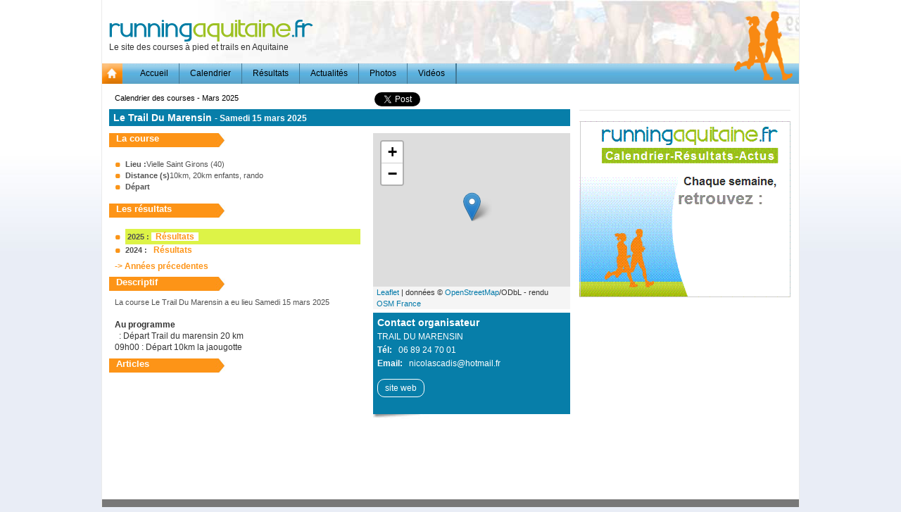

--- FILE ---
content_type: text/html; charset=UTF-8
request_url: http://www.running-aquitaine.fr/pages/course-37-le-trail-du-Marensin.htm
body_size: 15084
content:
<!DOCTYPE html PUBLIC "-//W3C//DTD XHTML 1.0 Transitional//EN" "http://www.w3.org/TR/xhtml1/DTD/xhtml1-transitional.dtd">
<html xmlns="http://www.w3.org/1999/xhtml"><!-- InstanceBegin template="/Templates/base.dwt.php" codeOutsideHTMLIsLocked="false" -->
<head>
<meta http-equiv="Content-Type" content="text/html; charset=utf-8" />
<!-- InstanceBeginEditable name="doctitle" -->
<title>Le Trail Du Marensin</title>

        <link rel="stylesheet" href="https://unpkg.com/leaflet@1.3.1/dist/leaflet.css" integrity="sha512-Rksm5RenBEKSKFjgI3a41vrjkw4EVPlJ3+OiI65vTjIdo9brlAacEuKOiQ5OFh7cOI1bkDwLqdLw3Zg0cRJAAQ=="
            crossorigin="" />
        <script src="https://unpkg.com/leaflet@1.3.1/dist/leaflet.js" integrity="sha512-/Nsx9X4HebavoBvEBuyp3I7od5tA0UzAxs+j83KgC8PU0kgB4XiK4Lfe4y4cgBtaRJQEIFCW+oC506aPT2L1zw=="
            crossorigin=""></script> 
 <script src="../scripts/scriptsAll.js"></script>   

<!-- InstanceEndEditable -->
<link href="../styles/styles.css" rel="stylesheet" type="text/css" />
<link href="../styles/menu.css" rel="stylesheet" type="text/css" />

</head>

<body id="fond">
<!-- InstanceBeginEditable name="wrapper" -->
<div  class="wrapper" >
<!-- InstanceEndEditable -->
<div id="main">
<div id="header">
<div id="header-gauche"><img src="../styles/images/logo-runningaquitaine.png" width="291" height="35" alt="logo runningaquitaine.fr"><br>
  <span class="txt">Le site des courses à pied et trails en Aquitaine</span></div>
<div id="header-droit"></div>

<div id="coureurs"><img src="../styles/images/silhouette.png" width="85" height="100"></div></div><!--fin du de header -->
<div id="menu">
<ul id="menu-haut">
<li><a style=" padding:0px; margin:0px 10px 0px 0px" href="../pages/index.php"> <img style=" padding:0px; margin:0px" src="../styles/images/image-accueil.gif" width="29" height="29" alt="acceuil"></a> </li>
<li><a href="index.php"> Accueil</a> </li>
<li> <img style=" padding:0px; margin:0px" src="../styles/images/separateur-menu.gif" width="1" height="29" alt="acceuil"> </li>
<li><a href="calendrier.php"> Calendrier</a> </li>
<li> <img style=" padding:0px; margin:0px" src="../styles/images/separateur-menu.gif" width="1" height="29" alt="acceuil"> </li>
<li><a href="resultat.php"> Résultats</a> </li>
<li> <img style=" padding:0px; margin:0px" src="../styles/images/separateur-menu.gif" width="1" height="29" alt="acceuil"> </li>
<li><a href="actualite.php"> Actualités</a> </li>
<li> <img style=" padding:0px; margin:0px" src="../styles/images/separateur-menu.gif" width="1" height="29" alt="acceuil"> </li>
<li><a href="media.php?type=photo"> Photos</a> </li>
<li> <img style=" padding:0px; margin:0px" src="../styles/images/separateur-menu.gif" width="1" height="29" alt="acceuil"> </li>
<li><a href="media.php?type=video"> Vidéos</a> </li>
<li> <img style=" padding:0px; margin:0px" src="../styles/images/separateur-menu.gif" width="1" height="29" alt="acceuil"> </li>
<li style=" margin-left:225px; "> </li>
<li> <img style=" padding:0px; margin:0px" src="../styles/images/separateur-menu.gif" width="1" height="29" alt="accueil"> </li>
</ul></div><!--fin du de menu -->
 
<div id="corps"> 
<!-- InstanceBeginEditable name="corps" -->


<ins data-revive-zoneid="1756" data-revive-id="f8dfbaa1ee074766b6ab6baa20f1cc2b"></ins>
<script async src="//ads.regie24h00.com/www/delivery/asyncjs.php"></script>
<div class="col-650" id="detailcourse">
  <div class="txtfiche"><div style=" float:right; margin:0px; padding:0px; width:270px"> <script src="https://platform.twitter.com/widgets.js" type="text/javascript"></script>
<script>(function(d, s, id) {
  var js, fjs = d.getElementsByTagName(s)[0];
  if (d.getElementById(id)) {return;}
  js = d.createElement(s); js.id = id;
  js.src = "//connect.facebook.net/fr_FR/all.js#xfbml=1&appId=237646259589620";
  fjs.parentNode.insertBefore(js, fjs);
}(document, 'script', 'facebook-jssdk'));</script>



<div style="float:right; width:140px;">
<div id="fb-root"></div>
<div class="fb-like" data-href="https://www.runningaquitaine.fr/pages/course-37-le-trail-du-Marensin.htm" data-send="true" data-layout="button_count" data-width="120" data-show-faces="false" data-font="arial"></div>
</div>
<a href="https://twitter.com/share" class="twitter-share-button">Tweet</a>
</div>
  <a href="calendrier.php?mois=03&an=2025" class="lientxt">Calendrier des courses - Mars 2025</a>
  </div>
      <div class="titre-fiche"> <span >Le Trail Du Marensin </span><strong><span style="font-size:12px" >- Samedi 15 mars 2025</span></strong> </div>
	 
      <div class="sous-col-fiche-left">
     <div style="margin:0px; padding-right:10px">
<div style="position:absolute; top:0px; right:5px">
                          </div>
        <div class="stitre-fiche"> La course </div>
        <div class="txtfiche" >  
  
          <ul>
          <li><strong>Lieu :</strong>Vielle Saint Girons (40)</li>
          <li><strong>Distance (s)</strong>10km, 20km enfants, rando</li>
          <li><strong>Départ </strong></li>
         </ul>  
          
        </div>
        <div style="position:absolute; top:90px; right:15px">
                </div>
        <div class="stitre-fiche"> Les résultats </div>
        <div class="txtfiche" >         
          
          <ul >
<li style="background-color:#ddf347; padding:3px;" >     <strong><span >  2025 : </span></strong>

<span style="background-color:#FFF">&nbsp; <a class="lienresultat" target="_blank" href="https://bases.athle.fr/asp.net/liste.aspx?frmbase=resultats&frmmode=1&frmespace=0&frmcompetition=297833"> <span > Résultats </span></a>&nbsp; </span>     
 </li><li>     <strong><span >  2024 : </span></strong>

<span style="background-color:#FFF">&nbsp; <a class="lienresultat" target="_blank" href="https://bases.athle.fr/asp.net/liste.aspx?frmbase=resultats&frmmode=1&frmespace=0&frmcompetition=285342"> <span > Résultats </span></a>&nbsp; </span>     
 </li><li name="li_archives" style="display:none">     <strong><span >  2023 : </span></strong>

<span style="background-color:#FFF">&nbsp; <a class="lienresultat" target="_blank" href="https://pb-organisation.com/resultats/trail-du-marensin/"> <span > Résultats </span></a>&nbsp; </span>     
 </li><li name="li_archives" style="display:none">     <strong><span >  2019 : </span></strong>

<span style="background-color:#FFF">&nbsp; <a class="lienresultat" target="_blank" href="../resultats/2019/Le-trail-du-Marensin-2019-Resultats.pdf"> <span > Résultats </span></a>&nbsp; </span>     
 </li><li name="li_archives" style="display:none">     <strong><span >  2018 : </span></strong>

<span style="background-color:#FFF">&nbsp; <a class="lienresultat" target="_blank" href="http://pb-organisation.com/resultats/G-LIVE/g-live.html?f=../suivi/TRAIL%20DU%20MARENSIN%202018.clax"> <span > 20km </span></a>&nbsp; </span>     
  
     &nbsp;- <span style="background-color:#FFF">&nbsp; <a class="lienresultat" target="_blank" href="http://pb-organisation.com/resultats/G-LIVE/g-live.html?f=../suivi/TRAIL%20DU%20MARENSIN%202018.clax"> <span > 15km </span></a>&nbsp; </span>
       
 
     &nbsp;- <span style="background-color:#FFF">&nbsp; <a class="lienresultat" target="_blank" href="http://pb-organisation.com/resultats/G-LIVE/g-live.html?f=../suivi/TRAIL%20DU%20MARENSIN%202018.clax"> <span > 10km </span></a>&nbsp; </span>
       
</li><li name="li_archives" style="display:none">     <strong><span >  2016 : </span></strong>

<span style="background-color:#FFF">&nbsp; <a class="lienresultat" target="_blank" href="../resultats/2016/Le-trail-du-Marensin-2016-15-km-nocturne.pdf"> <span > 15 km nocturne </span></a>&nbsp; </span>     
 </li><li name="li_archives" style="display:none">     <strong><span >  2015 : </span></strong>

<span style="background-color:#FFF">&nbsp; <a class="lienresultat" target="_blank" href="../resultats/2015/Marensinote15km-0315.pdf"> <span > 15 km </span></a>&nbsp; </span>     
 </li><li name="li_archives" style="display:none">     <strong><span >  2012 : </span></strong>

<span style="background-color:#FFF">&nbsp; <a class="lienresultat" target="_blank" href="http://bases.athle.com/asp.net/liste.aspx?frmbase=resultats&frmmode=1&frmespace=0&frmcompetition=092402"> <span > 15 et 30 km </span></a>&nbsp; </span>     
 </li><li name="li_archives" style="display:none">     <strong><span >  2011 : </span></strong>

<span style="background-color:#FFF">&nbsp; <a class="lienresultat" target="_blank" href="../resultats/2011/trail-marensin-0311.pdf"> <span > Le 40560 </span></a>&nbsp; </span>     
  
     &nbsp;- <span style="background-color:#FFF">&nbsp; <a class="lienresultat" target="_blank" href="../resultats/2011/trail-marensin30km-0311.pdf"> <span > La maresine (30km) </span></a>&nbsp; </span>
       
 
     &nbsp;- <span style="background-color:#FFF">&nbsp; <a class="lienresultat" target="_blank" href="../resultats/2011/trail-marensine10km-0311.pdf"> <span > La maresinote (10km) </span></a>&nbsp; </span>
       
</li><li name="li_archives" style="display:none">     <strong><span >  2010 : </span></strong>

<span style="background-color:#FFF">&nbsp; <a class="lienresultat" target="_blank" href="../resultats/2010/marensinote-0310.pdf"> <span > La Marensinote </span></a>&nbsp; </span>     
  
     &nbsp;- <span style="background-color:#FFF">&nbsp; <a class="lienresultat" target="_blank" href="../resultats/2010/marensine-0310.pdf"> <span > la Marensine </span></a>&nbsp; </span>
       
 
     &nbsp;- <span style="background-color:#FFF">&nbsp; <a class="lienresultat" target="_blank" href="../resultats/2010/marensin-40560-0310.pdf"> <span > 40560 </span></a>&nbsp; </span>
       
  
</li>
</ul>
<script>
var visibleArchive=false;
function showArchives(){
var tab=document.getElementsByName("li_archives");
var mess=document.getElementById("messArchives");
for (var i=0; i<tab.length;i++)
 if (!visibleArchive) {
   tab[i].style.display="list-item";
   mess.innerHTML="-> Années précedentes";
 }
 else {
   tab[i].style.display="none";
   mess.innerHTML="-> Années précedentes";
 }
visibleArchive=!visibleArchive;
}
</script>
 <a   href="javascript:showArchives()" class="lienresultat" id="messArchives" >-> Années précedentes</a>
  
        </div>
        <div class="stitre-fiche">Descriptif </div>
        <div class="txtfiche" >   
                <p>
         La course Le Trail Du Marensin a eu  lieu  Samedi 15 mars 2025<br><br> 
        </p> 
		  <p style="color: #333333; font-family: Arial, Helvetica, sans-serif; font-size: 12px; background-color: #ffffff;"><strong>Au programme</strong></p>
<p style="color: #333333; font-family: Arial, Helvetica, sans-serif; font-size: 12px; background-color: #ffffff;">&nbsp; : D&eacute;part Trail du marensin 20 km</p>
<p style="color: #333333; font-family: Arial, Helvetica, sans-serif; font-size: 12px; background-color: #ffffff;">09h00 : D&eacute;part 10km la jaougotte</p>      
        </div>
        <div class="stitre-fiche"> Articles 
		</div>
        <div class="resume" >
               <br />  
                 </div>
      </div>
      </div>
      <div class="sous-col-fiche-right"> 
       
<!--       <div   class="meteogoogle" id="meteogoogle" >
          <span class="txt">Cliquez sur les icones météos pour les prévisions détaillées.</span>
    
          <div style="clear:both"></div>
        </div> -->
       <div id="map" style="width:280px; height:250px">
         
       </div>
        <div class="contact-fiche">
          
  <p style="font-size:14px; margin-bottom:5px"><strong>Contact organisateur </strong><br /></p>
  <p style="margin-bottom:5px">TRAIL DU MARENSIN</p>
          <p style="margin-bottom:5px">    <strong>Tél:</strong> &nbsp; 06 89 24 70 01</p>
          <p style="margin-bottom:5px"><strong>Email:</strong> &nbsp; nicolascadis@hotmail.fr          </p>
<div style="margin-bottom:5px"> 
              
                     
                    <div class="bloc-lien" >
          <a class="lientxt"  target="_blank" style="color:#FFF" href="http://traildumarensin.free.fr"> site web </a></div>
                    
                    </div>
        </div>
        <div>
</div>
        
     <p style="padding-bottom:100px">
    </p> 
      </div>
      <div  style="clear:both"></div>
   
</div>

<div class="col-300">
        <div style=" margin-top:20px;">

</div>




















<div  style="margin-top:23px; padding:0px;"> 
  </div>
<div>

</div>
      <div  style="margin-top:15px; padding:0px;">
          
      </div>      
      <div  style="margin-top:15px; padding:0px;">
          
      </div>      















<div style="margin: 15px 0px 15px 0px" align="center">
<script src="../scripts/swfobject_modified.js" type="text/javascript"></script>
<div class="titre-rubrique-bleu" style="border-bottom: 1px  solid  #E4E4E4; padding-top:0px;  margin-top:0px">
</div>
<object id="FlashID" classid="clsid:D27CDB6E-AE6D-11cf-96B8-444553540000" width="300" height="250">
  <param name="movie" value="../pub/encart-runningaquitaine.swf" />
  <param name="quality" value="high" />
  <param name="wmode" value="opaque" />
  <param name="swfversion" value="6.0.65.0" />
  <!-- Cette balise <param> invite les utilisateurs de Flash Player en version 6.0 r65 et ultérieure à télécharger la version la plus récente de Flash Player. Supprimez-la si vous ne voulez pas que cette invite soit visible. -->
  <param name="expressinstall" value="../scripts/expressInstall.swf" />
  <!-- La balise <object> suivante est destinée aux navigateurs autres qu'IE. Supprimez-la d'IE à l'aide d'IECC. -->
  <!--[if !IE]>-->
  <object type="application/x-shockwave-flash" data="../pub/encart-runningaquitaine.swf" width="300" height="250">
    <!--<![endif]-->
    <param name="quality" value="high" />
    <param name="wmode" value="opaque" />
    <param name="swfversion" value="6.0.65.0" />
    <param name="expressinstall" value="../scripts/expressInstall.swf" />
    <!-- Le navigateur affichera le contenu alternatif suivant pour les utilisateurs d'un lecteur Flash de version 6.0 ou de versions plus anciennes. -->
    <div>
<img src="../pub/encart-runningaquitaine.gif" width="300" height="250" alt="runningaquitaine.fr" />
    </div>
    <!--[if !IE]>-->
  </object>
  <!--<![endif]-->
</object>
<script type="text/javascript">
swfobject.registerObject("FlashID");
</script></div>




            
</div>
<!-- InstanceEndEditable -->
<div style="clear:both"></div>
</div><!--fin du de corps -->
<div id="footer">

</div><!--fin du de footer -->

</div> <!--fin du main -->


<!-- InstanceBeginEditable name="codejavascript" -->
</div> <!--fin du wrapper -->
<script type="text/javascript">
			// On initialise la latitude et la longitude de Paris (centre de la carte)
			var lat = 43.9444643;
			var lon = -1.322353203579857;
			var macarte = null;
			window.onload = function(){
				// Fonction d'initialisation qui s'exécute lorsque le DOM est chargé
				showMap(lat,lon); 
				
			};
</script>
<!-- InstanceEndEditable -->
</body>
<!-- InstanceEnd --></html>

--- FILE ---
content_type: text/css
request_url: http://www.running-aquitaine.fr/styles/styles.css
body_size: 16576
content:
@font-face {
    font-family: 'League Gothic';
    src: url('leaguegothic-regular-webfont.eot');
    src: url('leaguegothic-regular-webfont.eot?#iefix') format('embedded-opentype'),
         url('leaguegothic-regular-webfont.woff') format('woff'),
         url('leaguegothic-regular-webfont.ttf') format('truetype'),
         url('leaguegothic-regular-webfont.svg#league_gothicregular') format('svg');
    font-weight: normal;
    font-style: normal;

}
body {
	background-image: url(images/fond-page.jpg);
	background-repeat: repeat-x;
	background-position: top;
	margin: 0px;
	padding: 0px;
	background-color: #e9edf6;

}

body-pub {
	background-image: url(images/fong-regie24-addidas.jpg);
	background-repeat: no-repeat;
	background-position: center top;
	margin: 0px;
	padding: 0px;
	background-color: #e9edf6;
	cursor:pointer;
}
p {
 margin:0px;	
}
img {
	border:none;
 
}
#article img {
	padding-bottom:5px;
}
.titre-article-accueil {
	font: bold 18px Arial, Helvetica, sans-serif;
	color: #fb6700;
}
.resume a.lientitre-article-accueil,.resume a.lientitre-article-accueil:hover {
	font: bold 18px Arial, Helvetica, sans-serif;
	color: #fb6700;text-decoration: none;
}


A.lientxt , A.lientxt:hover   {
	COLOR: #000000;
	
	text-decoration: none;
}
a.lien-mois  {
	display:block;
	font-family: Arial, Helvetica, sans-serif;
	font-size: 12px;
	line-height: 19px;
	color: #000000;
	text-decoration: none;
	font-weight: bold;
	margin: 0px 0px 0px 2px;
	padding-top: 0px;
	padding-right: 0px;
	padding-bottom: 0px;
	padding-left: 40px;
	background-repeat: no-repeat;
	background-position: left;
}

a.lien-mois:hover {
		color: #FF5F00;
	font-weight:bold
}

a.lien-cat  {
	display:block;
	font-family: Arial, Helvetica, sans-serif;
	font-size: 12px;
	line-height: 23px;
	color: #000000;
	text-decoration: none;
	font-weight: bold;
	margin: 0px;
	padding:0px;

}
a.lien-cat:hover {
		color: #FF5F00;
	font-weight:bold	
}
a.lienresultat , a.lienresultat:hover {
	font: bold 12px Arial, Helvetica, sans-serif;
	color: #FD9418;
	text-decoration: none;
}
A.liencoord,A.liencoord:hover  {
	FONT-SIZE: 10px; COLOR: #FFFFFF; LINE-HEIGHT: 14px; FONT-FAMILY: Arial, Helvetica, sans-serif; TEXT-DECORATION: none; 
}
#main {
	padding: 0px;
	width: 990px;
	margin-top: 0px;
	margin-right: auto;
	margin-bottom: 0px;
	margin-left: auto;
	border-top: 1px none #EBEBEB;
	border-right: 1px solid #EBEBEB;
	border-bottom: 1px none #EBEBEB;
	border-left: 1px solid #EBEBEB;
	cursor:default;
}
#header {
	background-image: url(images/fond-haut.jpg);
	background-repeat: no-repeat;
	background-position: right bottom;
	margin: 0px;
	padding: 0px;
	height: 90px;
	position: relative;
}
#menu {
	background-image: url(images/fond-menu.gif);
	background-repeat: repeat-x;
	background-position: top;
	margin: 0px;
	padding: 0px;
	height: 29px;
	clear: both;
}
#corps {
	background-color: #FFF;
	margin: 0px;
	padding: 0px;
	clear: both;
}

.titre-fiche {
	font-family: Arial, Helvetica, sans-serif;
	font-size: 14px;
	font-weight:bold;
	color: #FFF;
	background-color: #077ea9;
	margin-top: 0px;
	margin-right: 0px;
	margin-bottom: 10px;
	margin-left: 0px;
	padding-top: 4px;
	padding-right: 4px;
	padding-bottom: 4px;
	padding-left: 6px;
}
.stitre-fiche {
	color: #FFF;
	width: 155px;
	height: 20px;
	font: bold 13px Verdana, Geneva, sans-serif;
	background: #fd9417 url(images/fond-stitre.gif) no-repeat right center;
	padding: 0px 0px 0px 10px;
	margin:0px;
	clear: both;
}
.sous-col-fiche-right {
	margin: 0px;
	padding: 0px;
	float: left;
	width: 280px;
}
.sous-col-fiche-left {
	margin: 0px;
	padding: 0px;
	float: left;
	width: 375px;
	position: relative;
}
#header-gauche {
	margin: 0px;
	float: left;
	width: 350px;
	padding-top: 25px;
	padding-right: 0px;
	padding-bottom: 0px;
	padding-left: 10px;
}
#coureurs {
	position: absolute;
	top: 15px;
	right: 8px;
}
.txtfiche {
	FONT-SIZE: 11px;
	COLOR: #515151;
	LINE-HEIGHT: 16px;
	FONT-FAMILY: Verdana, Arial, Helvetica, sans-serif;
	TEXT-DECORATION: none;
	font-weight: normal;
	margin: 0px;
	padding: 8px;
}

#detailcourse ul {
	margin: 0px 0px 0px 15px;
	padding-top: 8px;
	padding-right: 0px;
	padding-bottom: 8px;
	padding-left: 0px;
	list-style: url(images/puce-fiche.gif) outside;
}
ul.detailarticle {
	margin: 0px 0px 0px 15px;
	padding: 8px 0px 8px 10px ;
	list-style: url(images/puce-fiche.gif) outside;
}


.contact-fiche {
	font-family: Arial, Helvetica, sans-serif;
	font-size: 12px;
	color: #FFF;
	margin: 5px 0px;
	padding: 6px 6px 15px;
	background: #077ea9 url(images/bloc-orga-bas.jpg) no-repeat left bottom;
}
.meteogoogle {
	background: #F5F3EF url(images/bloc-orga-bas.jpg) no-repeat left bottom;
	margin: 10px 0px 15px;
	padding: 8px 0px 25px 5px;
	border-top: 1px solid #EAE7DB;
	border-right: 1px solid #EAE7DB;
	border-bottom: 1px none #EAE7DB;
	border-left: 1px solid #EAE7DB;
	font: 14px Arial, Helvetica, sans-serif;
}


#header-droit {
	margin: 0px;
	padding: 0px;
	float: right;
	width: 350px;
}
#footer {
	background-color: #787878;
	height: 18px;
	margin: 0px;
	padding: 0px;
	
}
.col-fiche-centre {
	margin: 0px;
	width: 665px;
	float: left;
	padding-top: 0px;
	padding-right: 10px;
	padding-bottom: 0px;
	padding-left: 10px;
}
.col-right {
	margin: 0px;
	padding: 0px;
	width: 300px;
	border-left: 1px dotted #CCC;
	float: right;
}
.col-cal-left {
	margin: 0px;
	padding: 0px;
	float: left;
	width: 185px;
}
.col-cal-centre {
	padding: 0px;
	float: left;
	width: 490px;
	margin-top: 10px;
	margin-right: 0px;
	margin-bottom: 0px;
	margin-left: 0px;
}

.row {
	border-bottom: 1px none #999;
	margin: 0px;
	padding:0px;
	background-image: url(../styles/images/fleche.png);
	background-repeat: no-repeat;
	background-position: left center;
	border-left-color: #333;
	color: #414141;
	font-family: Arial, Helvetica, sans-serif;
	font-size: 12px;
	font-weight: normal;
}
.row a{
	display:block;
	color: #414141 ;/* #4050E3 */
	text-decoration:none;
	padding: 5px 10px 5px 15px;
}
.row a:hover{
	background-color:#F9DED5
	
}

.nextcourse {
	border-bottom: 1px none #999;
	margin: 0px;
	padding:0px;
	background-image: url(../styles/images/fleche-rouge.png);
	background-repeat: no-repeat;
	background-position: left center;
	border-left-color: #333;
	color: #414141;
	font-family: Arial, Helvetica, sans-serif;
	font-size: 12px;
	font-weight: normal;
}
.nextcourse a{
	display:block;
	color: #414141 ;/* #4050E3 */
	text-decoration:none;
	padding: 5px 0px 5px 15px;
	
}
.nextcourse a:hover{
	background-color:#F9DED5
	
}
.lastresultats {
	border-bottom: 1px none #999;
	margin: 0px;
	padding:0px;
	background-image: url(../styles/images/puce-resultat.png);
	background-repeat: no-repeat;
	background-position: left center;
	background-color:#eff8fd;
	border-left-color: #333;
	color: #414141;
	font-family: Arial, Helvetica, sans-serif;
	font-size: 12px;
	font-weight: normal;
}
.lastresultats a{
	display:block;
	color:  #444;/* #4050E3 */
	text-decoration:none;
	padding: 5px 0px 5px 15px;
	border-bottom: 1px dashed #077ea9;	
}
.lastresultats a:hover{
	background-color:#F9DED5
	
}

.rowResultat {
	border-bottom: 1px none #999;
	margin: 0px;
	padding:6px 0px 6px 14px;
	background-image: url(../styles/images/fleche.png);
	background-repeat: no-repeat;
	background-position: left center;
	border-left-color: #333;
	color: #414141;
	font-family: Arial, Helvetica, sans-serif;
	font-size: 12px;
	font-weight: normal;
}
.rowResultat a{

}
.rowResultat a:hover{

	
}

.rowMin {
	margin: 0px;
	padding:0px;
	color: #414141;
 
	font-family: Arial, Helvetica, sans-serif;
	font-size: 10px;
}
.rowMin a{
	display:block;
	color: #414141;
	text-decoration:none;
	padding:0px;
}

.titre-semaine {
	font: bold 12px Arial, Helvetica, sans-serif;
	color: #FFF;
}

.ligneAdminPaire {
	font-family: Arial, Helvetica, sans-serif;
	font-size: 11px;
	margin:5px;
	background-color: #FFF;
}
.ligneAdminImpaire{
	margin:5px;
	font: 11px Arial, Helvetica, sans-serif;
	background: #E2EFFC;
}
.box1 {
	font-family: Arial, Helvetica, sans-serif;
	font-size: 11px;
	border-bottom: 1px solid #CCC;
	margin:5px;
	width:300px;
}
.col-650 {
	margin: 0px 5px 10px 10px;
	padding: 0px;
	width: 655px;
	float:left;
}
.col-300 {
	margin: 10px 10px 10px 8px;
	padding: 0px;
	width: 300px;
	float:left;

}
.col-470 {
	margin: 10px 8px 10px 10px;
	padding: 0px;
	width: 470px; 
float:left;
}
.col-400 {
	margin: 10px 8px 10px 15px;
	padding: 0px;
	width: 395px;
	float:left;
}
.col-235 {
	margin: 10px 13px;
	padding: 0px;
	width: 225px;
	float:left;
}
.col-165 {
	margin: 10px 8px 10px 8px;
	padding: 0px;
	width: 165px;
	height:300px;
	float:left;
}
.col-165-article {
 margin:30px 0px 5px 10px; 
 padding:5px;
 float:right; 
 width:175px; 
 min-height:350px; 
 background-color:  #F4F4F4; 	
}
.calend-titre-date {
	color: #FFF;
	font: 12px Arial, Helvetica, sans-serif;	
	background-color: #ff5f00;
	background-image: url(images/fleche-boutcalendrier.gif);
	background-repeat: no-repeat;
	background-position: right;
	margin:10px 0px 10px 0px;
	padding-top: 2px;
	padding-right: 0px;
	padding-bottom: 1px;
	padding-left: 10px;
}
.calend-titre-mois {
	color: #FFF;
	background-color: #ff5f00;
	background-image: url(images/fleche-boutcalendrier.gif);
	background-repeat: no-repeat;
	background-position: right;
	width: 155px;
	padding-top: 2px;
	padding-right: 0px;
	padding-bottom: 1px;
	padding-left: 10px;
	font: 12px Arial, Helvetica, sans-serif;
}
.calend-titre-mois-article {
	color: #FFF;
	background-color: #2382bb;
	background-image: url(images/fleche-boutarticle.gif);
	background-repeat: no-repeat;
	background-position: right;
	width: 155px;
	padding-top: 2px;
	padding-right: 0px;
	padding-bottom: 1px;
	padding-left: 10px;
	font: 12px Arial, Helvetica, sans-serif;
}
.calend-titre-mois-resultat {
	color: #FFF;
	background-color: #c6c934;
	background-image: url(images/fleche-boutresultat.gif);
	background-repeat: no-repeat;
	background-position: right;
	width: 155px;
	padding-top: 2px;
	padding-right: 0px;
	padding-bottom: 1px;
	padding-left: 10px;
	font: 12px Arial, Helvetica, sans-serif;
}
.calend-titre-cat {
	color: #FFF;
	background-color: #9bad08;
	background-image: url(images/fleche-boutcategorie.gif);
	background-repeat: no-repeat;
	background-position: right;
	width: 155px;
	padding-top: 2px;
	padding-right: 0px;
	padding-bottom: 1px;
	padding-left: 10px;
	font: 12px Arial, Helvetica, sans-serif;	
}
.bloc-liste-mois {
	background-image: url(images/fd-calendrier.gif);
	background-repeat: no-repeat;
	background-position: right bottom;
	margin: 0px;
	width: 156px;
	padding-top: 5px;
	padding-right: 0px;
	padding-bottom: 0px;
	padding-left: 0px;
}


.bloc-liste-mois-articles {
	background-image: url(images/fd-article.gif);
	background-repeat: no-repeat;
	background-position: right bottom;
	margin: 0px;
	width: 156px;
	padding-top: 5px;
	padding-right: 0px;
	padding-bottom: 0px;
	padding-left: 0px;
}
.bloc-liste-mois-resultats {
	background-image: url(images/fd-resultat.gif);
	background-repeat: no-repeat;
	background-position: right bottom;
	margin: 0px;
	width: 156px;
	padding-top: 5px;
	padding-right: 0px;
	padding-bottom: 0px;
	padding-left: 0px;
}
.bloc-liste-cat {
	width: 150px;
	padding-top: 5px;
	padding-right: 0px;
	padding-bottom: 0px;
	padding-left: 0px;
	background-color: #f9f9f9;
	border-top: 1px none #EAEAEA;
	border-right: 1px none #EAEAEA;
	border-bottom: 1px none #EAEAEA;
	border-left: 1px none #EAEAEA;
	margin-top: 0px;
	margin-right: 0px;
	margin-bottom: 0px;
	margin-left: 5px;
}
.forecast {
	font-family: Arial, Helvetica, sans-serif;
	font-size: 9px;
	padding: 0px;
	float: left;
	padding:0px;
	font-weight: bold;
	margin: 0px 13px 0px 0px;
	text-align: center;
}
.current-forecast {
	padding:0px;
	font: 10px Arial, Helvetica, sans-serif;
	margin: 0px;
}
.titre-rubrique-bleu {
	font: normal 24px/8px 'League Gothic', Arial, Helvetica, sans-serif;
	background: #077ea9;
	margin: 15px 0px;
	padding: 0px 0px 0px 10px;
	color: #077ea9;
}
.titre-rubrique-rouge {
	font: normal 24px/8px 'League Gothic', Arial, Helvetica, sans-serif;
	background: #d10602;
	margin: 15px 0px;
	padding: 0px 0px 0px 10px;
	color: #d10602;
}
.titre-rubrique-vert {
	font: normal 24px/8px 'League Gothic', Arial, Helvetica, sans-serif;
	background: #9cad09;
	margin: 15px 0px;
	padding: 0px 0px 0px 10px;
	color: #9cad09;
}
.titre-rubrique-orange {
	font: normal 24px/8px 'League Gothic', Arial, Helvetica, sans-serif;
	background: #ff5f00;
	margin: 15px 0px;
	padding: 0px 0px 0px 10px;
	color: #ff5f00;
}
.titre-rubrique-orange-video {
	background: #FFFFFF;
	margin: 10px 0px;
	padding: 0px 0px 0px 10px;
	color: #ff5f00;
	font-family: Arial, Helvetica, sans-serif;
	font-size: 14px;
	line-height: normal;
	font-weight: bold;
}
.box1 {
	font-family: Arial, Helvetica, sans-serif;
	font-size: 11px;
	border-bottom: 1px solid #CCC;
	margin:5px;
	width:300px;
}
.boxVideoMin {
	display:block;
/*	height:60px;*/
	border-bottom: 1px solid #E5E5E5;
	margin: 0px 0px 5px 0px;
	border-right-style: none;
	border-left-style: none;
	border-top: 1px none #E5E5E5;
	padding: 5px 0px;
	font: 11px Arial, Helvetica, sans-serif;
	color: #595959;
	text-decoration: none;
}
.boxVideoOptions {
float:left; width:140px; margin:10px; text-align:center;
}
.boxVideoMin a,.boxVideoMin a:hover {
	color: #fb6700;
	text-decoration: none;
}


.boxVignetteAlbum {
	background: url(images/bloc-orga-bas.jpg) no-repeat left bottom;
	margin: auto;
	padding: 0px 0px 5px 0px;
}
.wrapper-boxVignetteAlbum {
	margin: 5px 0px 0px 0px;
	padding: 0px;
	float: left;
	width:162px;

}
.wrapper {
	margin: 0px auto;
	width: 1010px;

}
.txt {
	color: #333;
	font: normal 12px Arial, Helvetica, sans-serif;
	
}
#article .txt {
	font: 13px/20px Arial, Helvetica, sans-serif;
	color: #525252;

}
#article .auteur{
	font: 12px Arial, Helvetica, sans-serif;
	color: #999;	
}
#article .titre-article{
   color:#077ea9 ;font-size:26px;  font-weight:bold;
   /* couleur noir #474B54*/
}

.resume .auteur{
	font: 10px Arial, Helvetica, sans-serif;
	color: #999;	
}
.resume .titre-resume ,.resume .titre-resume a,.resume  a {
	color:#077ea9;
	font: bold 14px Arial, Helvetica, sans-serif;   /* couleur noir #474B54*/
	margin-bottom: 3px;
	text-decoration: none;	
}

.resume a:hover{
	color:#077ea9;
	font: bold 14px Arial, Helvetica, sans-serif;   /* couleur noir #474B54*/
	margin-bottom: 3px;
	text-decoration: underline;
}

.resume .stitre-resume ,#article .stitre-resume{
	color: #333;
	font: bold 12px Arial, Helvetica, sans-serif;   /* couleur noir #474B54*/
	margin-bottom: 3px;
}
.resume .txt {
	color: #666;
	font: normal 12px/17px Arial, Helvetica, sans-serif;
}
.resume a.lirelasuite,.resume a:hover.lirelasuite  {
	color: #fb6700;
	font: bold 12px Arial, Helvetica, sans-serif;
	text-decoration: none;
}
a.lirelasuite,.resume a:hover.lirelasuite  {
	color: #fb6700;
	font: bold 12px Arial, Helvetica, sans-serif;
	text-decoration: none;
}

#video-accueil a.lirelasuite,#video-accueil a:hover.lirelasuite  {
	color: #fb6700;
	font: bold 12px Arial, Helvetica, sans-serif;
	text-decoration: none;
}
h5.articleplus  {
	border-bottom:1px solid #222222;
	color:#ff5f00; /*#E20000*/
	font: bold 12px Verdana, Geneva, sans-serif;
	padding-bottom:4px;
	margin:0px 0px 5px 0px;
	
}

.formulaire {
	font: 12px Arial, Helvetica, sans-serif;
	color: #333;	
}

#infos {
	color: #515151;
	margin: 0px;
	padding: 0px;
	font:bold  12px Arial, Helvetica, sans-serif;
	list-style: none;
}
#infos li {
	float:left;
	margin:0px 10px 0px 10px;
	padding-left:12px;
	background: url(images/fleche-accueil.png) no-repeat left center;
}
#infos li a {
	color: #515151;
	text-decoration: none;
	font: bold 12px Arial, Helvetica, sans-serif;
}
#infos li a:hover , #infos li a:focus {
	color: #515151;
	text-decoration: underline;
	font:bold  12px Arial, Helvetica, sans-serif;
}

.ul_videos {
	color: #FB6700;
	margin: 5px 0px 0px 10px;
	padding: 0px;
	font:11px Arial, Helvetica, sans-serif;
	list-style: none;
}
.ul_videos li {
	margin:2px 0px 2px 0px;
	padding-left:8px;
	background: url(images/fleche-accueil.png) no-repeat left center;
}
.ul_videos li a {
	color: #FB6700;
	text-decoration: none;
	font: 11px Arial, Helvetica, sans-serif;
}
.ul_videos li a:hover , .ul_videos li a:focus {
	color: #FB6700;
	text-decoration: underline;
	font:11px Arial, Helvetica, sans-serif;
}
.form-admin {
	font-size:10px;
}
.form-admin input {
	font-size:10px;
}

.bloc-lien {
	display:inline-block;
		-moz-border-radius:10px;	
		-webkit-border-radius:10px;	
		border-radius:10px;	
		border:1px solid #FFF;	
		margin:10px 20px 10px 0px;
			padding:5px 10px 5px 10px;
}


--- FILE ---
content_type: text/css
request_url: http://www.running-aquitaine.fr/styles/menu.css
body_size: 349
content:
#menu-haut {
	color: #000;
	margin: 0px;
	padding: 0px;
	list-style-type: none;
	
}

#menu-haut li {
float:left;

}

#menu-haut a {
	display:block;
	color: #000;
	text-decoration: none;
	font-family: Verdana, Geneva, sans-serif;
	font-size: 12px;
	text-align:center;
	padding:7px 15px;
}

#menu-haut a:hover , #menu-haut a:focus {
	color: #FF5F00;
}

--- FILE ---
content_type: application/javascript
request_url: http://www.running-aquitaine.fr/scripts/scriptsAll.js
body_size: 2390
content:
      var geocoder;
      var map;  
    function afficherAdresse(address) { 
	
	   var mapOptions = {
          zoom: 10,
           mapTypeId: google.maps.MapTypeId.ROADMAP
        };
	map = new google.maps.Map(document.getElementById('map'), mapOptions);
	geocoder = new google.maps.Geocoder();
	 geocoder.geocode( { 'address': address}, function(results, status) {
          if (status == google.maps.GeocoderStatus.OK) {
            map.setCenter(results[0].geometry.location);
            var marker = new google.maps.Marker({
                map: map,
                position: results[0].geometry.location
            });
          var weatherLayer = new google.maps.weather.WeatherLayer({
          temperatureUnits: google.maps.weather.TemperatureUnit.CELSIUS
        });
   //     weatherLayer.setMap(map);

        var cloudLayer = new google.maps.weather.CloudLayer();
 //       cloudLayer.setMap(map);	
		
		google.maps.event.addListener(weatherLayer, 'click', function(e) { 
		       var str=new String(e.infoWindowHtml);
		       document.getElementById('meteogoogle').innerHTML=str.replace('340px','280px');
		//		alert(document.getElementById('meteogoogle').innerHTML);
		       google.maps.weather.WeatherLayerOptions.suppressInfoWindows=true;
		       	})
          } else {
            alert('Geocode was not successful for the following reason: ' + status);
          }
        })

	}

function showMap(lat,long) {	

			var macarte = null;
			// Fonction d'initialisation de la carte

				// Créer l'objet "macarte" et l'insèrer dans l'élément HTML qui a l'ID "map"
                macarte = L.map('map').setView([lat, lon], 9);
                // Leaflet ne récupère pas les cartes (tiles) sur un serveur par défaut. Nous devons lui préciser où nous souhaitons les récupérer. Ici, openstreetmap.fr
                L.tileLayer('https://{s}.tile.openstreetmap.fr/osmfr/{z}/{x}/{y}.png', {
                    // Il est toujours bien de laisser le lien vers la source des données
                    attribution: 'données © <a href="//osm.org/copyright">OpenStreetMap</a>/ODbL - rendu <a href="//openstreetmap.fr">OSM France</a>',
                    minZoom: 1,
                    maxZoom: 20
                }).addTo(macarte);
				var marker = L.marker([lat, lon]).addTo(macarte);
				//marker.bindPopup("<b>Hello world!</b><br>I am a popup.");

}
	



